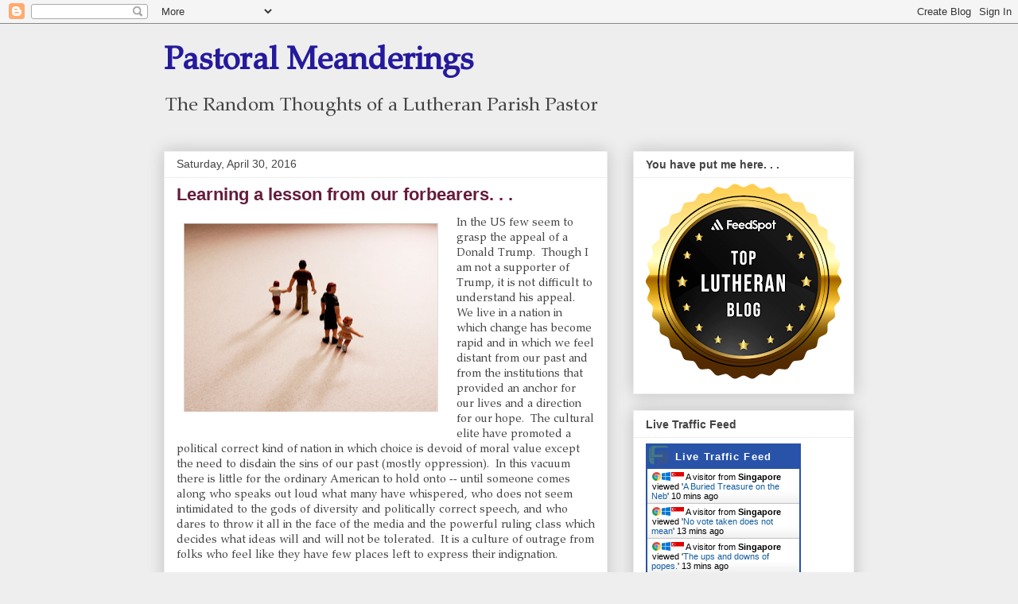

--- FILE ---
content_type: application/javascript
request_url: https://livetrafficfeed.com/static/v5/jquery.js?ranid=6A1fNmh2yZHh0QNO9Zlvn6l3L19DQ8hxPi6U7u23hPws3CEYCT&cookie_id=&link=https%3A%2F%2Fpastoralmeanderings.blogspot.com%2F2016%2F04%2Flearning-lesson-from-our-forbears.html&clientwidth=1280&clientheight=720&num=10&title=Learning%20a%20lesson%20from%20our%20f&referrer=&timezone=America%2FNew_York&root=0
body_size: 815
content:
var LTF_FEED_6A1fNmh2yZHh0QNO9Zlvn6l3L19DQ8hxPi6U7u23hPws3CEYCT = {"a":0,"b":1768993272,"c":0,"d":0,"e":1,"f":0,"g":3,"h":0,"i":"javascript:void(0);","j":0,"k":"US","l":[{"id":1211870380,"a":"http:\/\/pastoralmeanderings.blogspot.com\/2011\/08\/buried-treasure-on-nebraska-prairie.html","b":"A Buried Treasure on the Neb","c":"Singapore","d":"sg","e":"CH","f":"browser","g":"WIN","h":"1768992657"},{"id":1211869294,"a":"http:\/\/pastoralmeanderings.blogspot.com\/2012\/05\/no-vote-taken-does-not-mean-answer-is.html","b":"No vote taken does not mean","c":"Singapore","d":"sg","e":"CH","f":"browser","g":"WIN","h":"1768992475"},{"id":1211869287,"a":"https:\/\/pastoralmeanderings.blogspot.com\/2019\/12\/the-ups-and-downs-of-popes.html?showComment=1576769092028","b":"The ups and downs of popes.","c":"Singapore","d":"sg","e":"CH","f":"browser","g":"WIN","h":"1768992474"},{"id":1211863071,"a":"http:\/\/pastoralmeanderings.blogspot.com\/","b":"Pastoral Meanderings","c":"Singapore","d":"sg","e":"CH","f":"browser","g":"WIN","h":"1768991451"},{"id":1211855972,"a":"http:\/\/pastoralmeanderings.blogspot.com\/2026\/01\/book-lust.html","b":"Book Lust. . .","c":"Singapore","d":"sg","e":"CH","f":"browser","g":"WIN","h":"1768990151"},{"id":1211855950,"a":"http:\/\/pastoralmeanderings.blogspot.com\/2010\/11\/good-luck-finding-organist.html?showComment=1472240973543","b":"Good Luck Finding an Organis","c":"Singapore","d":"sg","e":"CH","f":"browser","g":"WIN","h":"1768990147"},{"id":1211855940,"a":"http:\/\/pastoralmeanderings.blogspot.com\/2015\/06\/god-wont-give-you-more-than-you-can-bear.html","b":"God won't give you more than","c":"Singapore","d":"sg","e":"CH","f":"browser","g":"WIN","h":"1768990145"},{"id":1211855200,"a":"http:\/\/pastoralmeanderings.blogspot.com\/2010\/02\/my-prayer-language.html?showComment=1265062124596","b":"My Prayer Language","c":"Singapore","d":"sg","e":"CH","f":"browser","g":"WIN","h":"1768990028"},{"id":1211855193,"a":"http:\/\/pastoralmeanderings.blogspot.com\/2012\/04\/dirty-little-secret.html","b":"A d***y little secret...","c":"Singapore","d":"sg","e":"CH","f":"browser","g":"WIN","h":"1768990025"},{"id":1211855184,"a":"http:\/\/pastoralmeanderings.blogspot.com\/2011\/12\/how-do-you-do-it.html?showComment=1324075156270","b":"How do you do it....","c":"Singapore","d":"sg","e":"CH","f":"browser","g":"WIN","h":"1768990023"}],"m":0,"o":6000,"p":"2cbe0ecf9c464dfa79fc5307f412b1a2"};